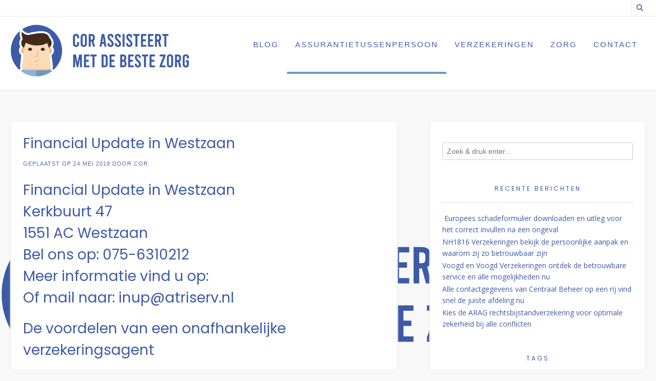

--- FILE ---
content_type: text/html; charset=UTF-8
request_url: https://www.cak-bz.nl/financial-update-in-westzaan/
body_size: 10843
content:
<!DOCTYPE html><!-- Avant Premium -->
<html lang="nl-NL">
<head>
<meta charset="UTF-8">
<meta name="viewport" content="width=device-width, initial-scale=1">
<link rel="stylesheet" media="print" onload="this.onload=null;this.media='all';" id="ao_optimized_gfonts" href="https://fonts.googleapis.com/css?family=Kotta+One%3Aregular%7COpen+Sans%3Aregular%2Citalic%2C700%7CLato%3Aregular%2Citalic%2C700%26subset%3Dlatin%2C%7CParisienne%7COpen+Sans%7CPoppins&amp;display=swap"><link rel="profile" href="https://gmpg.org/xfn/11">
<meta name='robots' content='index, follow, max-image-preview:large, max-snippet:-1, max-video-preview:-1' />

	<!-- This site is optimized with the Yoast SEO plugin v26.7 - https://yoast.com/wordpress/plugins/seo/ -->
	<link media="all" href="https://www.cak-bz.nl/wp-content/cache/autoptimize/css/autoptimize_ea0f7697976bac28c8a96e43ebf855d8.css" rel="stylesheet"><title>Financial Update in Westzaan</title>
	<meta name="description" content="Financial Update in Westzaan. Overtuigt van de voordelen? Neem nu contact op! Voor service die is afgestemd op jouw wensen." />
	<link rel="canonical" href="https://www.cak-bz.nl/financial-update-in-westzaan/" />
	<meta property="og:locale" content="nl_NL" />
	<meta property="og:type" content="article" />
	<meta property="og:title" content="Financial Update in Westzaan Bespaart je tijd geld" />
	<meta property="og:description" content="Financial Update in Westzaan. Overtuigt van de voordelen? Neem nu contact op! Voor service die is afgestemd op jouw wensen." />
	<meta property="og:url" content="https://www.cak-bz.nl/financial-update-in-westzaan/" />
	<meta property="og:site_name" content="Cor assisteert met de beste zorg" />
	<meta property="article:published_time" content="2019-05-24T04:05:09+00:00" />
	<meta property="article:modified_time" content="2024-11-26T15:01:32+00:00" />
	<meta property="og:image" content="https://www.cak-bz.nl/wp-content/uploads/2020/09/verzekeringsadviseur16.jpg" />
	<meta property="og:image:width" content="640" />
	<meta property="og:image:height" content="480" />
	<meta property="og:image:type" content="image/jpeg" />
	<meta name="author" content="Cor" />
	<meta name="twitter:card" content="summary_large_image" />
	<meta name="twitter:title" content="Financial Update in Westzaan Bespaart je tijd geld" />
	<meta name="twitter:description" content="Financial Update in Westzaan. Overtuigt van de voordelen? Neem nu contact op! Voor service die is afgestemd op jouw wensen." />
	<meta name="twitter:label1" content="Geschreven door" />
	<meta name="twitter:data1" content="Cor" />
	<meta name="twitter:label2" content="Geschatte leestijd" />
	<meta name="twitter:data2" content="5 minuten" />
	<script type="application/ld+json" class="yoast-schema-graph">{"@context":"https://schema.org","@graph":[{"@type":["Article","BlogPosting"],"@id":"https://www.cak-bz.nl/financial-update-in-westzaan/#article","isPartOf":{"@id":"https://www.cak-bz.nl/financial-update-in-westzaan/"},"author":{"name":"Cor","@id":"https://www.cak-bz.nl/#/schema/person/28ea7add170569e33f4808cedf2c37fa"},"headline":"Financial Update in Westzaan","datePublished":"2019-05-24T04:05:09+00:00","dateModified":"2024-11-26T15:01:32+00:00","mainEntityOfPage":{"@id":"https://www.cak-bz.nl/financial-update-in-westzaan/"},"wordCount":918,"publisher":{"@id":"https://www.cak-bz.nl/#organization"},"image":{"@id":"https://www.cak-bz.nl/financial-update-in-westzaan/#primaryimage"},"thumbnailUrl":"https://www.cak-bz.nl/wp-content/uploads/2020/09/verzekeringsadviseur16.jpg","keywords":["verzekering advies","verzekeringsadviseur"],"articleSection":["Assurantietussenpersoon","Noord Holland","Westzaan"],"inLanguage":"nl-NL"},{"@type":"WebPage","@id":"https://www.cak-bz.nl/financial-update-in-westzaan/","url":"https://www.cak-bz.nl/financial-update-in-westzaan/","name":"Financial Update in Westzaan","isPartOf":{"@id":"https://www.cak-bz.nl/#website"},"primaryImageOfPage":{"@id":"https://www.cak-bz.nl/financial-update-in-westzaan/#primaryimage"},"image":{"@id":"https://www.cak-bz.nl/financial-update-in-westzaan/#primaryimage"},"thumbnailUrl":"https://www.cak-bz.nl/wp-content/uploads/2020/09/verzekeringsadviseur16.jpg","datePublished":"2019-05-24T04:05:09+00:00","dateModified":"2024-11-26T15:01:32+00:00","description":"Financial Update in Westzaan. Overtuigt van de voordelen? Neem nu contact op! Voor service die is afgestemd op jouw wensen.","breadcrumb":{"@id":"https://www.cak-bz.nl/financial-update-in-westzaan/#breadcrumb"},"inLanguage":"nl-NL","potentialAction":[{"@type":"ReadAction","target":["https://www.cak-bz.nl/financial-update-in-westzaan/"]}]},{"@type":"ImageObject","inLanguage":"nl-NL","@id":"https://www.cak-bz.nl/financial-update-in-westzaan/#primaryimage","url":"https://www.cak-bz.nl/wp-content/uploads/2020/09/verzekeringsadviseur16.jpg","contentUrl":"https://www.cak-bz.nl/wp-content/uploads/2020/09/verzekeringsadviseur16.jpg","width":640,"height":480,"caption":"Arnold Jansen Assurantien in Gouda"},{"@type":"BreadcrumbList","@id":"https://www.cak-bz.nl/financial-update-in-westzaan/#breadcrumb","itemListElement":[{"@type":"ListItem","position":1,"name":"Home","item":"https://www.cak-bz.nl/"},{"@type":"ListItem","position":2,"name":"Financial Update in Westzaan"}]},{"@type":"WebSite","@id":"https://www.cak-bz.nl/#website","url":"https://www.cak-bz.nl/","name":"Cak-bz.nl","description":"Verzekeringen assurantietussenpersonen, zorg en meer nieuws","publisher":{"@id":"https://www.cak-bz.nl/#organization"},"potentialAction":[{"@type":"SearchAction","target":{"@type":"EntryPoint","urlTemplate":"https://www.cak-bz.nl/?s={search_term_string}"},"query-input":{"@type":"PropertyValueSpecification","valueRequired":true,"valueName":"search_term_string"}}],"inLanguage":"nl-NL"},{"@type":"Organization","@id":"https://www.cak-bz.nl/#organization","name":"Cak-bz.nl","url":"https://www.cak-bz.nl/","logo":{"@type":"ImageObject","inLanguage":"nl-NL","@id":"https://www.cak-bz.nl/#/schema/logo/image/","url":"https://www.cak-bz.nl/wp-content/uploads/2020/09/cropped-cor-assisteert-met-de-beste-zorg-logo.png","contentUrl":"https://www.cak-bz.nl/wp-content/uploads/2020/09/cropped-cor-assisteert-met-de-beste-zorg-logo.png","width":1000,"height":293,"caption":"Cak-bz.nl"},"image":{"@id":"https://www.cak-bz.nl/#/schema/logo/image/"}},{"@type":"Person","@id":"https://www.cak-bz.nl/#/schema/person/28ea7add170569e33f4808cedf2c37fa","name":"Cor","image":{"@type":"ImageObject","inLanguage":"nl-NL","@id":"https://www.cak-bz.nl/#/schema/person/image/","url":"https://secure.gravatar.com/avatar/92b1c166ea0614a02bde357bf11fdb7d14bc1a82b6a04fed16054beb957f3f06?s=96&d=mm&r=g","contentUrl":"https://secure.gravatar.com/avatar/92b1c166ea0614a02bde357bf11fdb7d14bc1a82b6a04fed16054beb957f3f06?s=96&d=mm&r=g","caption":"Cor"},"url":"https://www.cak-bz.nl/author/admin_cakbznl/"}]}</script>
	<!-- / Yoast SEO plugin. -->


<link rel='dns-prefetch' href='//www.googletagmanager.com' />
<link href='https://fonts.gstatic.com' crossorigin='anonymous' rel='preconnect' />
<link rel="alternate" type="application/rss+xml" title="Cor assisteert met de beste zorg &raquo; feed" href="https://www.cak-bz.nl/feed/" />
<link rel="alternate" type="application/rss+xml" title="Cor assisteert met de beste zorg &raquo; reacties feed" href="https://www.cak-bz.nl/comments/feed/" />
<link rel="alternate" title="oEmbed (JSON)" type="application/json+oembed" href="https://www.cak-bz.nl/wp-json/oembed/1.0/embed?url=https%3A%2F%2Fwww.cak-bz.nl%2Ffinancial-update-in-westzaan%2F" />
<link rel="alternate" title="oEmbed (XML)" type="text/xml+oembed" href="https://www.cak-bz.nl/wp-json/oembed/1.0/embed?url=https%3A%2F%2Fwww.cak-bz.nl%2Ffinancial-update-in-westzaan%2F&#038;format=xml" />













<script type="text/javascript" src="https://www.cak-bz.nl/wp-includes/js/jquery/jquery.min.js" id="jquery-core-js"></script>


<link rel="https://api.w.org/" href="https://www.cak-bz.nl/wp-json/" /><link rel="alternate" title="JSON" type="application/json" href="https://www.cak-bz.nl/wp-json/wp/v2/posts/3502" /><link rel="EditURI" type="application/rsd+xml" title="RSD" href="https://www.cak-bz.nl/xmlrpc.php?rsd" />
<meta name="generator" content="WordPress 6.9" />
<link rel='shortlink' href='https://www.cak-bz.nl/?p=3502' />

		<!-- GA Google Analytics @ https://m0n.co/ga -->
		<script async src="https://www.googletagmanager.com/gtag/js?id=G-7WPN2DPJDG"></script>
		<script>
			window.dataLayer = window.dataLayer || [];
			function gtag(){dataLayer.push(arguments);}
			gtag('js', new Date());
			gtag('config', 'G-7WPN2DPJDG');
		</script>

	<meta name="generator" content="Site Kit by Google 1.168.0" /><meta name="generator" content="Elementor 3.34.1; features: additional_custom_breakpoints; settings: css_print_method-external, google_font-enabled, font_display-auto">
			
			<style type="text/css" id="custom-background-css">
body.custom-background { background-image: url("https://www.cak-bz.nl/wp-content/uploads/2020/09/cor-assisteert-met-de-beste-zorg-logo.png"); background-position: left bottom; background-size: auto; background-repeat: no-repeat; background-attachment: fixed; }
</style>
	
<!-- Begin Custom CSS -->

<!-- End Custom CSS -->
<link rel="icon" href="https://www.cak-bz.nl/wp-content/uploads/2020/09/cropped-cor-assisteert-met-de-beste-zorg-logo-32x32.jpg" sizes="32x32" />
<link rel="icon" href="https://www.cak-bz.nl/wp-content/uploads/2020/09/cropped-cor-assisteert-met-de-beste-zorg-logo-192x192.jpg" sizes="192x192" />
<link rel="apple-touch-icon" href="https://www.cak-bz.nl/wp-content/uploads/2020/09/cropped-cor-assisteert-met-de-beste-zorg-logo-180x180.jpg" />
<meta name="msapplication-TileImage" content="https://www.cak-bz.nl/wp-content/uploads/2020/09/cropped-cor-assisteert-met-de-beste-zorg-logo-270x270.jpg" />
</head>
<body class="wp-singular post-template-default single single-post postid-3502 single-format-standard custom-background wp-custom-logo wp-theme-avant group-blog elementor-default elementor-kit-95">
<a class="skip-link screen-reader-text" href="#site-content">Spring naar inhoud</a>

<div id="page" class="hfeed site  avant-slider-default avant-site-full-width">

	
	
		
				
	
	<div class="site-top-bar site-header-layout-four ">
		
		<div class="site-container">
			
			<div class="site-top-bar-left">
			
								
								
			</div>
			
			<div class="site-top-bar-right ">
				
									<button class="menu-search">
				    	<i class="fas fa-search search-btn"></i>
				    </button>
								
																	
								
								
			</div>
			<div class="clearboth"></div>
			
						    <div class="search-block">
			    				    		Wat zoek je? Type het hier!			    				    </div>
						
		</div>
		
	</div>

<header id="masthead" class="site-header site-header-layout-four  ">
	
	<div class="sticky-header stick-header">	
		<div class="site-container">
			
			<div class="site-branding  site-branding-logo">
				
					                <a href="https://www.cak-bz.nl/" class="custom-logo-link" rel="home"><img fetchpriority="high" width="1000" height="293" src="https://www.cak-bz.nl/wp-content/uploads/2020/09/cropped-cor-assisteert-met-de-beste-zorg-logo.png" class="custom-logo" alt="Cor assisteert met de beste zorg" decoding="async" srcset="https://www.cak-bz.nl/wp-content/uploads/2020/09/cropped-cor-assisteert-met-de-beste-zorg-logo.png 1000w, https://www.cak-bz.nl/wp-content/uploads/2020/09/cropped-cor-assisteert-met-de-beste-zorg-logo-300x88.png 300w, https://www.cak-bz.nl/wp-content/uploads/2020/09/cropped-cor-assisteert-met-de-beste-zorg-logo-768x225.png 768w" sizes="(max-width: 1000px) 100vw, 1000px" /></a>	                <div class="site-branding-block ">
		                		                		            </div>
	            				
			</div><!-- .site-branding -->
			
			<div class="site-header-top">
				
				
					<nav id="site-navigation" class="main-navigation avant-nav-style-underlined" role="navigation">
						<button class="header-menu-button"><i class="fas fa-bars"></i><span>menu</span></button>
						<div id="main-menu" class="main-menu-container">
                            <div class="main-menu-inner">
                                <button class="main-menu-close"><i class="fas fa-angle-right"></i><i class="fas fa-angle-left"></i></button>
                                <div class="menu-main-menu-container"><ul id="primary-menu" class="menu"><li id="menu-item-13" class="menu-item menu-item-type-taxonomy menu-item-object-category menu-item-13"><a href="https://www.cak-bz.nl/blog/">Blog</a></li>
<li id="menu-item-906" class="menu-item menu-item-type-taxonomy menu-item-object-category current-post-ancestor current-menu-parent current-post-parent menu-item-906"><a href="https://www.cak-bz.nl/assurantietussenpersoon/">Assurantietussenpersoon</a></li>
<li id="menu-item-14" class="menu-item menu-item-type-taxonomy menu-item-object-category menu-item-14"><a href="https://www.cak-bz.nl/verzekeringen/">Verzekeringen</a></li>
<li id="menu-item-15" class="menu-item menu-item-type-taxonomy menu-item-object-category menu-item-15"><a href="https://www.cak-bz.nl/zorg/">Zorg</a></li>
<li id="menu-item-12" class="menu-item menu-item-type-post_type menu-item-object-page menu-item-12"><a href="https://www.cak-bz.nl/contact/">Contact</a></li>
</ul></div>                            </div>
						</div>
					</nav><!-- #site-navigation -->

									
								
			</div>
			<div class="clearboth"></div>
			
		</div>
		
	</div>	
</header><!-- #masthead -->	

		
	
	

		
						
			
	<div class="site-container content-container content-has-sidebar avant-woocommerce-cols-4       widget-title-style-underline-dots">
	<div id="primary" class="content-area ">
		<main id="main" class="site-main" role="main">

		
			<article id="post-3502" class="post-3502 post type-post status-publish format-standard has-post-thumbnail hentry category-assurantietussenpersoon category-noord-holland category-westzaan tag-verzekering-advies tag-verzekeringsadviseur">

	        
        <header class="entry-header">
            
                            
                <h1 class="entry-title">Financial Update in Westzaan</h1>                
                        
                    
    	            	        
    	                
        </header><!-- .entry-header -->
    
    	
			<div class="entry-meta">
			<span class="posted-on">Geplaatst op <a href="https://www.cak-bz.nl/financial-update-in-westzaan/" rel="bookmark"><time class="entry-date published" datetime="2019-05-24T04:05:09+02:00">24 mei 2019</time><time class="updated" datetime="2024-11-26T16:01:32+01:00">26 november 2024</time></a></span><span class="byline"> door <span class="author vcard"><a class="url fn n" href="https://www.cak-bz.nl/author/admin_cakbznl/">Cor</a></span></span>		</div><!-- .entry-meta -->
	
	
		
	<div class="entry-content">
		<h2>Financial Update in Westzaan<br />
Kerkbuurt 47<br />
1551 AC Westzaan<br />
Bel ons op: 075-6310212<br />
Meer informatie vind u op: <a href="https://" target="_blank" rel="noopener"></a><br />
Of mail naar: <a href="/cdn-cgi/l/email-protection#721b1c0702321306001b011700045c1c1e"><span class="__cf_email__" data-cfemail="157c7b6065557461677c667067633b7b79">[email&#160;protected]</span></a></h2>
<h2>De voordelen van een onafhankelijke verzekeringsagent</h2>
<p>Bij onafhankelijke adviseurs zoals Financial Update in Westzaan  gaat het erom consumenten goed verzekerd zijn. De rol van een assurantietussenpersoon is niet alleen het verstrekken van informatie, maar ook het begeleiden van klanten bij keuzes die het beste voor ze zijn.  Financial Update heeft al jaren ervaring op het gebied van verzekeringsadvies en laat je in deze blog weten wat de voordelen zijn van een onafhankelijke<strong> </strong>verzekeringsadviseur.</p>
<h3>Bespaar tijd en moeite door een professional in te schakelen</h3>
<p>Omdat onafhankelijke agenten meer keuzes en besparingen kunnen bieden, hoef jij als consument geen uren te besteden aan het verzamelen van informatie om een keuze te maken. Het enige dat je moet doen is een verzekeringsadviseur te bezoeken zoals Financial Update in Westzaan of een belletje plegen. Vervolgens wordt alles goed geregeld zonder dat je er zorgen over hoeft te maken.</p>
<p>Door alle verzekerings- en financieringsbehoeften onder één dak te bundelen, vermijdt je meerdere telefoontjes, polisafspraken en wisselende accountmanagers. In plaats van opnieuw te beginnen met een ander bedrijf, heb je een persoon die alles voor je doet en een goed overzicht heeft van jouw financiële situatie.</p>
<h3>Een betere klantenservice dan bij onpersoonlijke maatschappijen</h3>
<p>Service is een zaak die belangrijk is om klanten tevreden te houden. Bij grote maatschappijen kan dit echter op de tweede plaats belanden omdat ze veel klanten hebben. Je hebt daarbij veel contact met wisselende medewerkers die je verder nooit zult kennen. Dat is anders als je kijkt naar adviseurs zoals Financial Update in Westzaan. Vanaf het begin is een goede service en een goede vertrouwensband  funest. Het is ook in het belang van een onafhankelijke verzekeringsadviseur dat  hun klanten tevreden zijn omdat ze veel persoonlijk contact met hen hebben. Over het algemeen is waardering die klanten hebben voor onafhankelijke adviseurs ook terug te zien in beoordelingen die vaak hoger zijn dan grote maatschappijen.</p>
<h3>Financial Update in Westzaan maakt verzekeringen eenvoudiger</h3>
<p>Bij Financial Update maken we verzekeringen niet ingewikkelder dan ze al zijn. Een goede adviseur zit bovenop verzekeringspolissen, verzekeringsvoorwaarden, wettelijke clausules en dekkingslimieten en vertaalt dat terug naar begrijpelijke taal. Een adviseur is een onmisbare gids in de lastige zoektocht naar het vinden van de beste polis.</p>
<p><noscript><img decoding="async" class="aligncenter" src="https://www.cak-bz.nl/wp-content/uploads/2020/09/verzekeringsadviseur18.jpg" alt="Financial Update in Westzaan" width="640" height="232" /></noscript><img decoding="async" class="lazyload aligncenter" src='data:image/svg+xml,%3Csvg%20xmlns=%22http://www.w3.org/2000/svg%22%20viewBox=%220%200%20640%20232%22%3E%3C/svg%3E' data-src="https://www.cak-bz.nl/wp-content/uploads/2020/09/verzekeringsadviseur18.jpg" alt="Financial Update in Westzaan" width="640" height="232" /></p>
<h3>Assurantietussenpersoon in Westzaan: iemand die altijd voor je klaarstaat</h3>
<p>Het nut van een verzekeringsadviseur in Westzaan is dat een onafhankelijke adviseur veel verschillende <a href="https://www.cak-bz.nl/tag/verzekeringsmaatschappij/">verzekeringsmaatschappijen</a> kent en de consument keuzes biedt. Financial Update in Westzaan  heeft als doel om klanten een verzekering te bieden die perfect aansluit op hun situatie. Een onafhankelijke assurantietussenpersoon in Westzaan luistert dus altijd naar wat jij wil. Dit betekent dat er een sterkere vertrouwensband is en als er iets misgaat zorgt de adviseur dat alles gelijk weer goed geregeld is met de verzekering. Adviseurs zijn ook in staat om polissen zorgvuldig samen te stellen waardoor je weet dat alles goed gedekt is.</p>
<h2>Het gemak van Financial Update in Westzaan</h2>
<p>Als je kiest voor een assurantietussenpersoon in Westzaan zit je goed als het gaat om onafhankelijk advies op het gebied van <a href="https://www.cak-bz.nl/verzekeringen/">verzekering</a>. Als het gaat om het afsluiten van verzekeringen, hebben consumenten veel keuzes. Voor de meeste <a href="https://www.cak-bz.nl/slaapapneu-steeds-meer-mensen-hebben-het/">mensen</a> is prijs een van de belangrijkste factoren om te beslissen wat ze kopen en van wie. Wat consumenten zich echter niet realiseren is dat goed verzekering advies veel voordelen heeft.</p>
<h3>Service die is afgestemd op jouw wensen</h3>
<p>Het voordeel van onafhankelijke verzekeringsadviseur is dat ze geen exclusieve relatie met een verzekeringsmaatschappij hebben. Onafhankelijke assurantietussenpersonen werken niet voor een bepaalde verzekeringsmaatschappij en vertegenwoordigen altijd jouw belangen. Dit kan een belangrijk verschil zijn op het moment van een claim.</p>
<h3>Financial Update in Westzaan geeft je een gevoel van vrijheid over je zaken</h3>
<p>Als je een verzekering rechtstreeks bij een verzekeringsmaatschappij koopt, ben je beperkt tot alleen hun producten. Onafhankelijke verzekeringsmakelaars kunnen altijd kijken of er iets op beters op de markt is zodat jij niet gebonden bent aan voorwaarden die minder prettig zijn of een dekking die toch niet aansluit bij jouw situatie. Dat geldt natuurlijk ook voor hypotheken en leningen en ervaar het gevoel dat je niet afhankelijk bent van een grote maatschappij, maar dat iemand zorgt dat je altijd voldoende opties hebt om uit te kiezen.</p>
<h2>Overtuigt van de voordelen? Neem nu contact op met een professionele adviseur</h2>
<p>Nu dat het duidelijk is waarom een assurantietussenpersoon de perfecte schakel is tussen jouw en een verzekeringsbedrijf is het tijd om aan de slag te gaan. Neem contact op met Financial Update in de Westzaan om een idee te krijgen van wat een adviseur allemaal voor je kan betekenen. Bespaar gelijk tijd en geld en zorg dat je goed gedekt bent.</p>
<h3>Financial Update in Westzaan bespaart je geld</h3>
<p>Een onafhankelijke verzekeringsagent geeft je een veel betere kans om geld te besparen. Dat geldt niet alleen voor verzekeringen maar ook voor hypotheken of leningen. Veel assurantietussenpersoon kunnen dat namelijk ook voor je regelen en hun ervaring gebruiken om bij verzekeringsmaatschappijen en hypotheekverstrekkers de beste tarieven te regelen. Het risico voor een verzekeringsmaatschappij is doorgaans lager bij het <a href="https://www.cak-bz.nl/leer-alles-over-het-afsluiten-van-een-anwb-verzekering/">afsluiten van polissen</a> via een adviseur, omdat een tussenpersoon klanten gedegen advies geeft over risicobeheer en daarmee hun risico&#8217;s helpen verminderen.</p>
<p>Meer informatie vind u op de website van de assurantietussenpersoon.</p>
<p>Neem contact op met Financial Update via de telefoon op: 075-6310212. Of via email: <a href="/cdn-cgi/l/email-protection#452c2b3035052431372c362037336b2b29"><span class="__cf_email__" data-cfemail="2940475c5969485d5b405a4c5b5f074745">[email&#160;protected]</span></a>. Of bezoek hun website: <a href="https://" target="_blank" rel="noopener"></a></p>
<p>Je vind Financial Update op: Kerkbuurt 47  1551 AC in Westzaan.</p>
			</div><!-- .entry-content -->
	
			<footer class="entry-footer">
			<span class="cat-links">Geplaatst in <a href="https://www.cak-bz.nl/assurantietussenpersoon/" rel="category tag">Assurantietussenpersoon</a>, <a href="https://www.cak-bz.nl/noord-holland/" rel="category tag">Noord Holland</a>, <a href="https://www.cak-bz.nl/noord-holland/westzaan/" rel="category tag">Westzaan</a></span><span class="tags-links">Getagd <a href="https://www.cak-bz.nl/tag/verzekering-advies/" rel="tag">verzekering advies</a>, <a href="https://www.cak-bz.nl/tag/verzekeringsadviseur/" rel="tag">verzekeringsadviseur</a></span>		</footer><!-- .entry-footer -->
		
</article><!-- #post-## -->
							    <nav class="navigation post-navigation" role="navigation">
        <span class="screen-reader-text">Bericht navigatie</span>
        <div class="nav-links">
            <div class="nav-previous"><a href="https://www.cak-bz.nl/oord-assurantien-bv-in-bergschenhoek/" rel="prev">Vorig bericht</a></div><div class="nav-next"><a href="https://www.cak-bz.nl/h-van-schilt-beheer-b-v-in-haps/" rel="next">Volgend bericht</a></div>        </div><!-- .nav-links -->
    </nav><!-- .navigation -->
    			
			
		
		</main><!-- #main -->
	</div><!-- #primary -->

	        <div id="secondary" class="widget-area " role="complementary">
	<aside id="search-2" class="widget widget_search"><form role="search" method="get" class="search-form" action="https://www.cak-bz.nl/">
	<label>
		<input type="search" class="search-field" placeholder="Zoek &amp; druk enter..." value="" name="s" />
	</label>
	<input type="submit" class="search-submit" value="&nbsp;" />
</form></aside>
		<aside id="recent-posts-2" class="widget widget_recent_entries">
		<h4 class="widget-title">Recente berichten</h4>
		<ul>
											<li>
					<a href="https://www.cak-bz.nl/europees-schadeformulier-downloaden-en-uitleg-voor-het-correct-invullen-na-een-ongeval/"> Europees schadeformulier downloaden en uitleg voor het correct invullen na een ongeval</a>
									</li>
											<li>
					<a href="https://www.cak-bz.nl/nh1816-verzekeringen-bekijk-de-persoonlijke-aanpak-en-waarom-zij-zo-betrouwbaar-zijn/">NH1816 Verzekeringen bekijk de persoonlijke aanpak en waarom zij zo betrouwbaar zijn</a>
									</li>
											<li>
					<a href="https://www.cak-bz.nl/voogd-en-voogd-verzekeringen-ontdek-de-betrouwbare-service-en-alle-mogelijkheden-nu/">Voogd en Voogd Verzekeringen ontdek de betrouwbare service en alle mogelijkheden nu</a>
									</li>
											<li>
					<a href="https://www.cak-bz.nl/alle-contactgegevens-van-centraal-beheer-op-een-rij-vind-snel-de-juiste-afdeling-nu/">Alle contactgegevens van Centraal Beheer op een rij vind snel de juiste afdeling nu</a>
									</li>
											<li>
					<a href="https://www.cak-bz.nl/kies-de-arag-rechtsbijstandverzekering-voor-optimale-zekerheid-bij-alle-conflicten/">Kies de ARAG rechtsbijstandverzekering voor optimale zekerheid bij alle conflicten</a>
									</li>
					</ul>

		</aside><aside id="tag_cloud-3" class="widget widget_tag_cloud"><h4 class="widget-title">Tags</h4><div class="tagcloud"><a href="https://www.cak-bz.nl/tag/aansprakelijkheidsverzekering/" class="tag-cloud-link tag-link-1173 tag-link-position-1" style="font-size: 8pt;" aria-label="aansprakelijkheidsverzekering (1 item)">aansprakelijkheidsverzekering</a>
<a href="https://www.cak-bz.nl/tag/aansprakelijkheidsvezekering/" class="tag-cloud-link tag-link-1181 tag-link-position-2" style="font-size: 8pt;" aria-label="aansprakelijkheidsvezekering (1 item)">aansprakelijkheidsvezekering</a>
<a href="https://www.cak-bz.nl/tag/afsluiten/" class="tag-cloud-link tag-link-1171 tag-link-position-3" style="font-size: 8pt;" aria-label="afsluiten (1 item)">afsluiten</a>
<a href="https://www.cak-bz.nl/tag/anwb/" class="tag-cloud-link tag-link-13 tag-link-position-4" style="font-size: 8pt;" aria-label="ANWB (1 item)">ANWB</a>
<a href="https://www.cak-bz.nl/tag/anwb-fietsverzekering/" class="tag-cloud-link tag-link-1199 tag-link-position-5" style="font-size: 8pt;" aria-label="ANWB Fietsverzekering (1 item)">ANWB Fietsverzekering</a>
<a href="https://www.cak-bz.nl/tag/asr/" class="tag-cloud-link tag-link-1203 tag-link-position-6" style="font-size: 10.441860465116pt;" aria-label="ASR (7 items)">ASR</a>
<a href="https://www.cak-bz.nl/tag/auto/" class="tag-cloud-link tag-link-14 tag-link-position-7" style="font-size: 8pt;" aria-label="Auto (1 item)">Auto</a>
<a href="https://www.cak-bz.nl/tag/auto-verzekeren/" class="tag-cloud-link tag-link-1185 tag-link-position-8" style="font-size: 12.313953488372pt;" aria-label="auto verzekeren (22 items)">auto verzekeren</a>
<a href="https://www.cak-bz.nl/tag/auto-verzekering/" class="tag-cloud-link tag-link-1192 tag-link-position-9" style="font-size: 8pt;" aria-label="Auto verzekering (1 item)">Auto verzekering</a>
<a href="https://www.cak-bz.nl/tag/belangrijk/" class="tag-cloud-link tag-link-1174 tag-link-position-10" style="font-size: 8pt;" aria-label="belangrijk (1 item)">belangrijk</a>
<a href="https://www.cak-bz.nl/tag/bijwerkingen/" class="tag-cloud-link tag-link-12 tag-link-position-11" style="font-size: 8pt;" aria-label="Bijwerkingen (1 item)">Bijwerkingen</a>
<a href="https://www.cak-bz.nl/tag/dierenarts/" class="tag-cloud-link tag-link-1190 tag-link-position-12" style="font-size: 8pt;" aria-label="dierenarts (1 item)">dierenarts</a>
<a href="https://www.cak-bz.nl/tag/doorlopend/" class="tag-cloud-link tag-link-1176 tag-link-position-13" style="font-size: 8pt;" aria-label="doorlopend (1 item)">doorlopend</a>
<a href="https://www.cak-bz.nl/tag/eenmalig/" class="tag-cloud-link tag-link-1177 tag-link-position-14" style="font-size: 8pt;" aria-label="eenmalig (1 item)">eenmalig</a>
<a href="https://www.cak-bz.nl/tag/fiets/" class="tag-cloud-link tag-link-16 tag-link-position-15" style="font-size: 8.7325581395349pt;" aria-label="Fiets (2 items)">Fiets</a>
<a href="https://www.cak-bz.nl/tag/hond/" class="tag-cloud-link tag-link-1189 tag-link-position-16" style="font-size: 8pt;" aria-label="hond (1 item)">hond</a>
<a href="https://www.cak-bz.nl/tag/huisarts/" class="tag-cloud-link tag-link-1182 tag-link-position-17" style="font-size: 8pt;" aria-label="huisarts (1 item)">huisarts</a>
<a href="https://www.cak-bz.nl/tag/inboedelverzekering/" class="tag-cloud-link tag-link-1161 tag-link-position-18" style="font-size: 8pt;" aria-label="inboedelverzekering (1 item)">inboedelverzekering</a>
<a href="https://www.cak-bz.nl/tag/juridische-kosten/" class="tag-cloud-link tag-link-1197 tag-link-position-19" style="font-size: 8pt;" aria-label="Juridische kosten (1 item)">Juridische kosten</a>
<a href="https://www.cak-bz.nl/tag/op-naam/" class="tag-cloud-link tag-link-1187 tag-link-position-20" style="font-size: 8pt;" aria-label="op naam (1 item)">op naam</a>
<a href="https://www.cak-bz.nl/tag/overlijdensrisicoverzekering/" class="tag-cloud-link tag-link-1170 tag-link-position-21" style="font-size: 9.2209302325581pt;" aria-label="overlijdensrisicoverzekering (3 items)">overlijdensrisicoverzekering</a>
<a href="https://www.cak-bz.nl/tag/polis/" class="tag-cloud-link tag-link-1146 tag-link-position-22" style="font-size: 11.459302325581pt;" aria-label="polis (13 items)">polis</a>
<a href="https://www.cak-bz.nl/tag/rechtsbijstandverzekering/" class="tag-cloud-link tag-link-1195 tag-link-position-23" style="font-size: 8pt;" aria-label="Rechtsbijstandverzekering (1 item)">Rechtsbijstandverzekering</a>
<a href="https://www.cak-bz.nl/tag/regels/" class="tag-cloud-link tag-link-1188 tag-link-position-24" style="font-size: 8pt;" aria-label="regels (1 item)">regels</a>
<a href="https://www.cak-bz.nl/tag/reis/" class="tag-cloud-link tag-link-15 tag-link-position-25" style="font-size: 8pt;" aria-label="Reis (1 item)">Reis</a>
<a href="https://www.cak-bz.nl/tag/reisverzekering/" class="tag-cloud-link tag-link-1175 tag-link-position-26" style="font-size: 8.7325581395349pt;" aria-label="reisverzekering (2 items)">reisverzekering</a>
<a href="https://www.cak-bz.nl/tag/reizen/" class="tag-cloud-link tag-link-11 tag-link-position-27" style="font-size: 8pt;" aria-label="Reizen (1 item)">Reizen</a>
<a href="https://www.cak-bz.nl/tag/telefoon/" class="tag-cloud-link tag-link-1193 tag-link-position-28" style="font-size: 8pt;" aria-label="Telefoon (1 item)">Telefoon</a>
<a href="https://www.cak-bz.nl/tag/uitvaart/" class="tag-cloud-link tag-link-1178 tag-link-position-29" style="font-size: 8pt;" aria-label="uitvaart (1 item)">uitvaart</a>
<a href="https://www.cak-bz.nl/tag/uitvaartverzekering/" class="tag-cloud-link tag-link-1179 tag-link-position-30" style="font-size: 8pt;" aria-label="uitvaartverzekering (1 item)">uitvaartverzekering</a>
<a href="https://www.cak-bz.nl/tag/vakantie-en-verzekering/" class="tag-cloud-link tag-link-1191 tag-link-position-31" style="font-size: 8pt;" aria-label="vakantie en verzekering (1 item)">vakantie en verzekering</a>
<a href="https://www.cak-bz.nl/tag/verwijzing/" class="tag-cloud-link tag-link-1183 tag-link-position-32" style="font-size: 8pt;" aria-label="verwijzing (1 item)">verwijzing</a>
<a href="https://www.cak-bz.nl/tag/verzekeren/" class="tag-cloud-link tag-link-26 tag-link-position-33" style="font-size: 18.78488372093pt;" aria-label="verzekeren (890 items)">verzekeren</a>
<a href="https://www.cak-bz.nl/tag/verzekering/" class="tag-cloud-link tag-link-1147 tag-link-position-34" style="font-size: 13.25pt;" aria-label="verzekering (38 items)">verzekering</a>
<a href="https://www.cak-bz.nl/tag/verzekering-advies/" class="tag-cloud-link tag-link-108 tag-link-position-35" style="font-size: 22pt;" aria-label="verzekering advies (5.520 items)">verzekering advies</a>
<a href="https://www.cak-bz.nl/tag/verzekeringen/" class="tag-cloud-link tag-link-1194 tag-link-position-36" style="font-size: 8pt;" aria-label="Verzekeringen (1 item)">Verzekeringen</a>
<a href="https://www.cak-bz.nl/tag/verzekeringsadviseur/" class="tag-cloud-link tag-link-107 tag-link-position-37" style="font-size: 22pt;" aria-label="verzekeringsadviseur (5.492 items)">verzekeringsadviseur</a>
<a href="https://www.cak-bz.nl/tag/verzekeringsmaatschappij/" class="tag-cloud-link tag-link-25 tag-link-position-38" style="font-size: 18.703488372093pt;" aria-label="verzekeringsmaatschappij (852 items)">verzekeringsmaatschappij</a>
<a href="https://www.cak-bz.nl/tag/voorwaarden/" class="tag-cloud-link tag-link-1172 tag-link-position-39" style="font-size: 8pt;" aria-label="voorwaarden (1 item)">voorwaarden</a>
<a href="https://www.cak-bz.nl/tag/wa-verzekering/" class="tag-cloud-link tag-link-1162 tag-link-position-40" style="font-size: 10.441860465116pt;" aria-label="wa-verzekering (7 items)">wa-verzekering</a>
<a href="https://www.cak-bz.nl/tag/wettelijk-verplicht/" class="tag-cloud-link tag-link-1180 tag-link-position-41" style="font-size: 8pt;" aria-label="wettelijk verplicht (1 item)">wettelijk verplicht</a>
<a href="https://www.cak-bz.nl/tag/ziektekosten/" class="tag-cloud-link tag-link-1150 tag-link-position-42" style="font-size: 8pt;" aria-label="ziektekosten (1 item)">ziektekosten</a>
<a href="https://www.cak-bz.nl/tag/zorgverzekering/" class="tag-cloud-link tag-link-1149 tag-link-position-43" style="font-size: 10.441860465116pt;" aria-label="zorgverzekering (7 items)">zorgverzekering</a>
<a href="https://www.cak-bz.nl/tag/zwanger/" class="tag-cloud-link tag-link-1168 tag-link-position-44" style="font-size: 8pt;" aria-label="zwanger (1 item)">zwanger</a>
<a href="https://www.cak-bz.nl/tag/zwangerschap/" class="tag-cloud-link tag-link-1169 tag-link-position-45" style="font-size: 8pt;" aria-label="zwangerschap (1 item)">zwangerschap</a></div>
</aside><aside id="block-5" class="widget widget_block">
<h3 class="wp-block-heading">Over ons: </h3>
</aside><aside id="block-3" class="widget widget_block widget_text">
<p>Bij ons vind je veel interessante informatie over verzekeringen en assurantietussenpersonen. Zoals de bedrijfsgegevens van verzekeringsmaatschappijen en assurantietussenpersonen in Nederland. Daarnaast delen we veel informatie over deze branch. Samenwerken, aanvullingen of ideeën mail ons gerust: info(a)cak-bz.nl </p>
</aside></div><!-- #secondary -->    	
	<div class="clearboth"></div>
	
		<div class="clearboth"></div>
	</div><!-- #content -->
	
		
	
		<footer id="colophon" class="site-footer site-footer-custom">

	
	<div class="site-footer-widgets avant-footer-custom-cols-1">
        <div class="site-container">

        	
	        	<div class="footer-custom-block footer-custom-one ">
	                	            </div>

	        
        </div>
    </div>

	
</footer>


	<div class="site-footer-bottom-bar ">

		<div class="site-container">

			<div class="site-footer-bottom-bar-left">
				
						        	<div class="site-footer-social-txt footer-address">
		        		<i class="fas arrow-alt-circle-right"></i> 2023 | ©  | <a href="https://www.cak-bz.nl">Cak-bz.nl</a>		        	</div>
		        
                <span class="site-copyright"><a href="https://www.cak-bz.nl/sitemap/">Sitemap</a> | <a href="https://www.cak-bz.nl/privacy/">Privacybeleid</a> </span>

			</div>

	        <div class="site-footer-bottom-bar-right ">

	        	
	            
	            	            		            
	        </div>

	        <div class="clearboth"></div>
	    </div>

	</div>


		
	


</div><!-- #page -->


	<div class="scroll-to-top"><i class="fas fa-angle-up"></i></div> <!-- Scroll To Top Button -->
<script data-cfasync="false" src="/cdn-cgi/scripts/5c5dd728/cloudflare-static/email-decode.min.js"></script><script type="speculationrules">
{"prefetch":[{"source":"document","where":{"and":[{"href_matches":"/*"},{"not":{"href_matches":["/wp-*.php","/wp-admin/*","/wp-content/uploads/*","/wp-content/*","/wp-content/plugins/*","/wp-content/themes/avant/*","/*\\?(.+)"]}},{"not":{"selector_matches":"a[rel~=\"nofollow\"]"}},{"not":{"selector_matches":".no-prefetch, .no-prefetch a"}}]},"eagerness":"conservative"}]}
</script>
			<script>
				const lazyloadRunObserver = () => {
					const lazyloadBackgrounds = document.querySelectorAll( `.e-con.e-parent:not(.e-lazyloaded)` );
					const lazyloadBackgroundObserver = new IntersectionObserver( ( entries ) => {
						entries.forEach( ( entry ) => {
							if ( entry.isIntersecting ) {
								let lazyloadBackground = entry.target;
								if( lazyloadBackground ) {
									lazyloadBackground.classList.add( 'e-lazyloaded' );
								}
								lazyloadBackgroundObserver.unobserve( entry.target );
							}
						});
					}, { rootMargin: '200px 0px 200px 0px' } );
					lazyloadBackgrounds.forEach( ( lazyloadBackground ) => {
						lazyloadBackgroundObserver.observe( lazyloadBackground );
					} );
				};
				const events = [
					'DOMContentLoaded',
					'elementor/lazyload/observe',
				];
				events.forEach( ( event ) => {
					document.addEventListener( event, lazyloadRunObserver );
				} );
			</script>
			<noscript><style>.lazyload{display:none;}</style></noscript><script data-noptimize="1">window.lazySizesConfig=window.lazySizesConfig||{};window.lazySizesConfig.loadMode=1;</script><script async data-noptimize="1" src='https://www.cak-bz.nl/wp-content/plugins/autoptimize/classes/external/js/lazysizes.min.js'></script>



<script type="text/javascript" id="wpil-frontend-script-js-extra">
/* <![CDATA[ */
var wpilFrontend = {"ajaxUrl":"/wp-admin/admin-ajax.php","postId":"3502","postType":"post","openInternalInNewTab":"0","openExternalInNewTab":"0","disableClicks":"0","openLinksWithJS":"0","trackAllElementClicks":"0","clicksI18n":{"imageNoText":"Image in link: No Text","imageText":"Image Title: ","noText":"No Anchor Text Found"}};
//# sourceURL=wpil-frontend-script-js-extra
/* ]]> */
</script>








	<script>
	/(trident|msie)/i.test(navigator.userAgent)&&document.getElementById&&window.addEventListener&&window.addEventListener("hashchange",function(){var t,e=location.hash.substring(1);/^[A-z0-9_-]+$/.test(e)&&(t=document.getElementById(e))&&(/^(?:a|select|input|button|textarea)$/i.test(t.tagName)||(t.tabIndex=-1),t.focus())},!1);
	</script>
	<script defer src="https://www.cak-bz.nl/wp-content/cache/autoptimize/js/autoptimize_53cb47ad74c719913a2bc2fa354f0457.js"></script><script defer src="https://static.cloudflareinsights.com/beacon.min.js/vcd15cbe7772f49c399c6a5babf22c1241717689176015" integrity="sha512-ZpsOmlRQV6y907TI0dKBHq9Md29nnaEIPlkf84rnaERnq6zvWvPUqr2ft8M1aS28oN72PdrCzSjY4U6VaAw1EQ==" data-cf-beacon='{"version":"2024.11.0","token":"5a338b05bf274593a7c0d30caaedbc56","r":1,"server_timing":{"name":{"cfCacheStatus":true,"cfEdge":true,"cfExtPri":true,"cfL4":true,"cfOrigin":true,"cfSpeedBrain":true},"location_startswith":null}}' crossorigin="anonymous"></script>
</body>
</html>